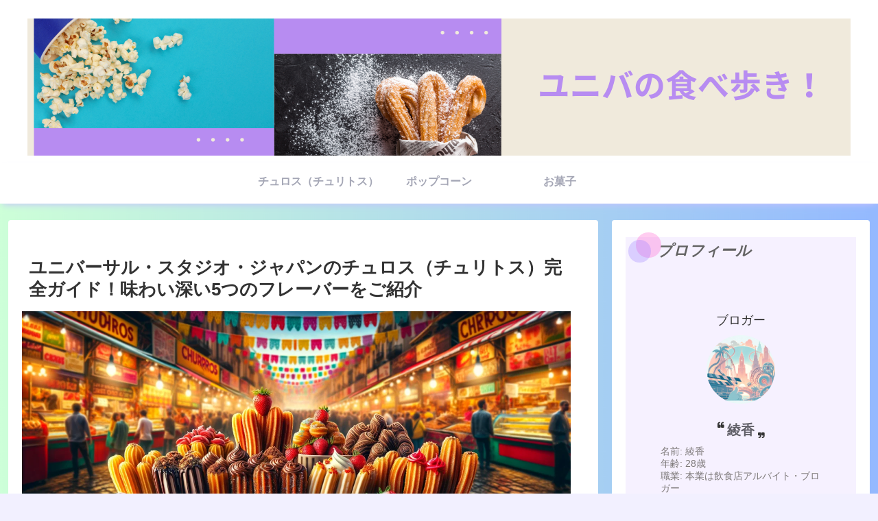

--- FILE ---
content_type: text/html; charset=utf-8
request_url: https://www.google.com/recaptcha/api2/aframe
body_size: 266
content:
<!DOCTYPE HTML><html><head><meta http-equiv="content-type" content="text/html; charset=UTF-8"></head><body><script nonce="cNKQolutW5n4hhjdLBWsTQ">/** Anti-fraud and anti-abuse applications only. See google.com/recaptcha */ try{var clients={'sodar':'https://pagead2.googlesyndication.com/pagead/sodar?'};window.addEventListener("message",function(a){try{if(a.source===window.parent){var b=JSON.parse(a.data);var c=clients[b['id']];if(c){var d=document.createElement('img');d.src=c+b['params']+'&rc='+(localStorage.getItem("rc::a")?sessionStorage.getItem("rc::b"):"");window.document.body.appendChild(d);sessionStorage.setItem("rc::e",parseInt(sessionStorage.getItem("rc::e")||0)+1);localStorage.setItem("rc::h",'1769319137583');}}}catch(b){}});window.parent.postMessage("_grecaptcha_ready", "*");}catch(b){}</script></body></html>